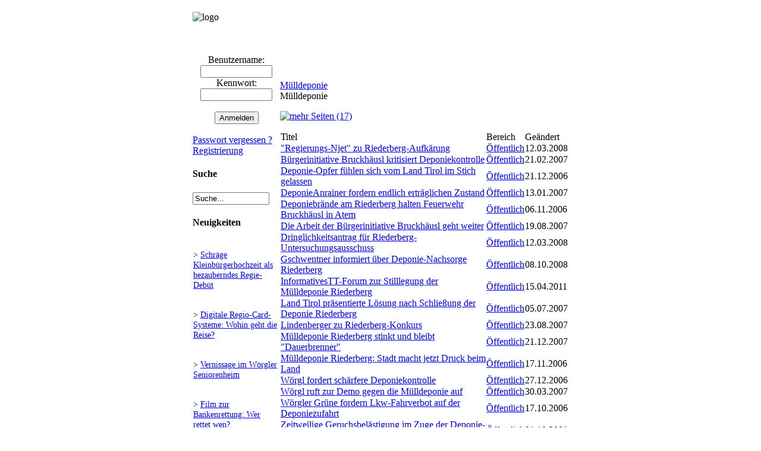

--- FILE ---
content_type: text/html; charset=UTF-8
request_url: https://vero-online.info/tag.php?m=view&id=248
body_size: 4298
content:

<!DOCTYPE html PUBLIC "-//W3C//DTD XHTML 1.0 Transitional//EN" "http://www.w3.org/TR/xhtml1/DTD/xhtml1-transitional.dtd">
<html>
<head>
<meta http-equiv="content-type" content="text/html; charset=UTF-8" />
<meta name="robots" content="index,follow" />
<meta name="description" content="vero-online.info - Aktuelles zu Kultur und Gesellschaft rund um Wörgl und Umgebung (VERO Online)" />
<meta name="keywords" content="Wörgl, Umwelt, Komplementärwährung, Freigeld, Mülldeponie, Müllverbrennung, Regionalentwicklung, Rettungsdienst, Notarzt, Kultur, Nachricht, Nachrichten, Meldung, Meldungen, Aktuelles, Bericht, Berichte, Unterland, Oberland, Innsbruck, Stadtrat, Gemeinderat, Politik, Sport, Freizeit, Vero, Online, Integration, Jugend, Beirat, Lokale Agenda, Agenda21" />
<meta name="generator" content="Deutsche Daten Copyright DeutscheDaten https://www.deutschedaten.de" />
<meta name="titel" content="vero-online.info" />
<meta http-equiv="expires" content="Fri, Apr 01 1974 00:00:00 GMT" />
<meta http-equiv="pragma" content="no-cache" />
<meta http-equiv="language" content="de" />
<meta http-equiv="cache-control" content="no-cache" />
<meta http-equiv="last-modified" content="Sun, 25 Jan 2026 02:44:19 GMT" />
<link rel="shortcut icon" href="favicon.ico" />

<script src="./pub_libs21/dd_js/dd_portal.js" type="text/javascript"></script>
<script type="text/javascript">
<!--
function ask_delete(){
			var deleteconfirm = confirm('Sind Sie sicher, dass sie dieses Objekt komplett entfernen wollen?');
			if(deleteconfirm == false){return(false);}
			return(true);
	}
	
window.name='main';

var portal_url = 'https://vero-online.info';
var public_libs = './pub_libs21/';


var more = 'mehr';
var less = 'weniger';
var news_plusicon = 'skins/vero/img/system/plus.gif';
var news_minusicon = 'skins/vero/img/system/minus.gif';

//-->
</script>
<script type="text/javascript"><!--
var L_next = 'weiter';
 var L_back = 'zur&uuml;ck';
var admin_singlebar = true;
var cmThemeOfficeBase = 'skins/vero/img/ThemeOffice/';

--></script>
<script type="text/javascript"><!--
													var Reiter1 =
													[
														['','START','index.php','_self',null,		[null,'Startseite','index.php','_self',''],
							[null,'Impressum','page.php?id=19','_self',''],
							[null,'Hilfe','/page.php?id=84','_self',''],
						]
		];
		 //--></script><script type="text/javascript"><!--
													var Reiter2 =
													[
														['','INHALTE','plug.php?e=infozentrale','_self',null,		[null,'Aktuelle Infos','plug.php?e=infozentrale','_self',''],
							[null,'Nachrichten Übersicht','news.php?m=headlines','_self',''],
							[null,'Nachrichten Archiv','plug.php?p=archives','_self',''],
							[null,'Schlagwörter','tag.php','_self',''],
							[null,'Veranstaltungen','events.php?c=public','_self',''],
						]
		];
		 //--></script>
<title>vero-online.info - M&uuml;lldeponie</title>
<!-- prototype -->
<script src="./pub_libs21/scriptaculous/lib/prototype.js" type="text/javascript"></script>
<!-- tabform_css -->
<link rel='stylesheet' href='./pub_libs21/dd_css/tabform1.css' />
<!-- tabform_js -->
<script type='text/javascript' src='./pub_libs21/dd_js/tabform.js'></script>
<!-- navigation -->
<script src="/skins/vero/JSCookMenu.js" type="text/javascript"></script>
<script src="/skins/vero/img/ThemeOffice/theme.js" type="text/javascript"></script>
<!-- navigation_css -->
<link rel="stylesheet" href="/skins/vero/img/ThemeOffice/theme.css" type="text/css" />
<!-- skin_css -->
<link href="/skins/vero/vero.css" type="text/css" rel="stylesheet" />

</head>

<body>
<table style="width:100%;" cellspacing="0" border="0" cellpadding="0">
<tr>
<td width="25%"></td>

<td>

	<div id="headergrafic">
	
			<div id="seiten_logo">
				<div style="margin-top:12px; ">
					<img src="skins/vero/vero/vero-online_info.jpg" alt="logo" align="left">
				</div>

			</div>

			<div id="bild1" class="bilder">
				&nbsp;
			</div>

			<div id="bild2" class="bilder">
				&nbsp;
			</div>
	
			<div id="bild3" class="bilder">
				&nbsp;
			</div>

			<div id="bild4" class="bilder">
				&nbsp;
			</div>
	
	</div>
</td>
<td width="25%"></td>
</tr>

<tr>
<td></td>
<td>

	<div id="user">

		
			<div id="reiterblock">
		<div id="reiterstart"></div><div id="reiter"><div id=myMenu1></div></div><div class="reiterbreak"></div><div id="reiter"><div id=myMenu2></div></div><div id="reiterende"></div><script language="JavaScript"><!--
				cmDraw ('myMenu1', Reiter1, 'hbr', cmThemeOffice, 'ThemeOffice');
			--></script><script language="JavaScript"><!--
				cmDraw ('myMenu2', Reiter2, 'hbr', cmThemeOffice, 'ThemeOffice');
			--></script>
			</div>

	</div>
</td>
<td></td>
</tr>

<tr>
<td></td>
<td>
<div id="container">

	<table width="100%" cellspacing="0" border="0" cellpadding="0">
	<tr>
	<td style="width:180px;">
	<div id="nav">
		<div style="margin:0px;" align="center">
									<form id="login_header" method="post" action="auth.php?m=login&amp;a=check&amp;redirect=" align="center" style="margin:0px;">Benutzername:
									<br><input class="input" type="text" name="rusername" size="13" maxlength="32" /><br />Kennwort:
									<br><input class="input" type="password" name="rpassword" size="13" maxlength="32" /><br /><br/><input class="input" type="submit" value="Anmelden"/><div><input type="hidden" id="x" name="x" value="GUEST" /></div></form></div>
		
		<br /><a href="plug.php?p=passrecover">Passwort vergessen ?</a>
		<br /><a href="auth.php?m=register">Registrierung</a>
<div class="miniblock4" style="margin:10px 0 15px 0;">
			<h4>Suche</h4>
			<form style="margin: 0px;" id="minisearch_form" action="plug.php?p=search&amp;a=search" target="_blank" method="post"><input type="text" class="input" id="minisearch" name="sq" value="Suche..." size="14" maxlength="32" onblur="if (this.value=='') this.value=this.defaultValue;" onfocus="if(this.value==this.defaultValue) this.value='';"  /><input type="hidden" name="searchin_frm" value="1" /><input type="hidden" name="frm_sub[]" value="9999" /><input type="hidden" name="searchin_use" value="1" /><input type="hidden" name="use_sub" value="0" /><input type="hidden" name="searchin_pag" value="1" /><input type="hidden" name="pag_sub[]" value="all" /><input type="hidden" name="searchin_new" value="1" /><input type="hidden" name="new_sub[]" value="all" /><input type="hidden" name="searchin_lnk" value="1" /><input type="hidden" name="lnk_sub[]" value="all" /><input type="hidden" name="searchin_evn" value="1" /><input type="hidden" name="evn_sub[]" value="all" /><input type="hidden" name="searchin_tag" value="1" /><input type="hidden" name="searchin_blg" value="1" /><input type="hidden" name="searchin_file" value="1" /><div><input type="hidden" id="x" name="x" value="GUEST" /></div></form>
		</div>
		

<div class="miniblock5">
	<h4>Neuigkeiten</h4>
	<div style="padding: 2px 1px;"><p style="font-size: 90%;">> <a href="news.php?m=single&amp;id=5881">Schräge Kleinbürgerhochzeit als bezauberndes Regie-Debüt</a></p></div>
	
		<div style="padding: 2px 1px;"><p style="font-size: 90%;">> <a href="news.php?m=single&amp;id=5879">Digitale Regio-Card-Systeme: Wohin geht die Reise?</a></p></div>
	
		<div style="padding: 2px 1px;"><p style="font-size: 90%;">> <a href="news.php?m=single&amp;id=5878">Vernissage im Wörgler Seniorenheim</a></p></div>
	
		<div style="padding: 2px 1px;"><p style="font-size: 90%;">> <a href="news.php?m=single&amp;id=5874">Film zur Bankenrettung: Wer rettet wen?</a></p></div>
	
		<div style="padding: 2px 1px;"><p style="font-size: 90%;">> <a href="news.php?m=single&amp;id=5877">Herbstlicher Poetry Slam in der Kulturzone Wörgl </a></p></div>
	
		<div style="padding: 2px 1px;"><p style="font-size: 90%;">> <a href="news.php?m=single&amp;id=5876">Land Tirol lehnt Badl-Nutzungskonzept ab</a></p></div>
	
		<div style="padding: 2px 1px;"><p style="font-size: 90%;">> <a href="news.php?m=single&amp;id=5875">Stadtpark Fischerfeld mit Familien-Picknick eröffnet</a></p></div>
	
		<div style="padding: 2px 1px;"><p style="font-size: 90%;">> <a href="news.php?m=single&amp;id=5873">Neue Gedenktafel für Opfer des Widerstandes</a></p></div>
	
		<div style="padding: 2px 1px;"><p style="font-size: 90%;">> <a href="news.php?m=single&amp;id=5870">Casting für die Kinderoper &quot;Max & Moritz&quot;</a></p></div>
	
		<div style="padding: 2px 1px;"><p style="font-size: 90%;">> <a href="news.php?m=single&amp;id=5867">Klettermarathon für einen wohltätigen Zweck</a></p></div>
</div>
<div class="boxbottom">&nbsp;</div>


		

	</div>
	</td>

	<td style="width:820px; background-color:#FFFFFF;">

	<div id="main">






<div id="title">
	<a href="tag.php?m=view&amp;id=248">Mülldeponie</a>
</div>

<div id="subtitle">
	Mülldeponie
</div>

<div class="disp">

<p><a href="javascript:showMore('new_pages');"><img src="/skins/vero/img/system/page-information.gif" border="0" align="top" alt="mehr" /> Seiten (17) </a></p>
	
	<div id="new_pages" caption="Seiten (17)">
	<table class="cells" border="0" cellpadding="0" cellspacing="1">
		<tr>
			<td class="coltop">Titel</td>
			
			<td class="coltop">Bereich</td>
			
			<td class="coltop">Ge&auml;ndert</td>
		</tr>
		
		<tr>
				<td><a href="page.php?id=709">&quot;Regierungs-Njet&quot; zu Riederberg-Aufkärung</a></td><td><a href="raum.php?c=public">Öffentlich</a></td><td>12.03.2008</td>
		</tr>
		
		<tr>
				<td><a href="page.php?id=357">Bürgerinitiative Bruckhäusl kritisiert Deponiekontrolle</a></td><td><a href="raum.php?c=public">Öffentlich</a></td><td>21.02.2007</td>
		</tr>
		
		<tr>
				<td><a href="page.php?id=310">Deponie-Opfer fühlen sich vom Land Tirol im Stich gelassen</a></td><td><a href="raum.php?c=public">Öffentlich</a></td><td>21.12.2006</td>
		</tr>
		
		<tr>
				<td><a href="page.php?id=331">DeponieAnrainer fordern endlich erträglichen Zustand</a></td><td><a href="raum.php?c=public">Öffentlich</a></td><td>13.01.2007</td>
		</tr>
		
		<tr>
				<td><a href="page.php?id=261">Deponiebrände am Riederberg halten Feuerwehr Bruckhäusl in Atem</a></td><td><a href="raum.php?c=public">Öffentlich</a></td><td>06.11.2006</td>
		</tr>
		
		<tr>
				<td><a href="page.php?id=500">Die Arbeit der Bürgerinitiative Bruckhäusl geht weiter</a></td><td><a href="raum.php?c=public">Öffentlich</a></td><td>19.08.2007</td>
		</tr>
		
		<tr>
				<td><a href="page.php?id=708">Dringlichkeitsantrag für Riederberg-Untersuchungsausschuss</a></td><td><a href="raum.php?c=public">Öffentlich</a></td><td>12.03.2008</td>
		</tr>
		
		<tr>
				<td><a href="page.php?id=977">Gschwentner informiert über Deponie-Nachsorge Riederberg</a></td><td><a href="raum.php?c=public">Öffentlich</a></td><td>08.10.2008</td>
		</tr>
		
		<tr>
				<td><a href="page.php?id=1937">InformativesTT-Forum zur Stilllegung der Mülldeponie Riederberg</a></td><td><a href="raum.php?c=public">Öffentlich</a></td><td>15.04.2011</td>
		</tr>
		
		<tr>
				<td><a href="page.php?id=469">Land Tirol präsentierte Lösung nach Schließung der Deponie Riederberg</a></td><td><a href="raum.php?c=public">Öffentlich</a></td><td>05.07.2007</td>
		</tr>
		
		<tr>
				<td><a href="page.php?id=506">Lindenberger zu Riederberg-Konkurs</a></td><td><a href="raum.php?c=public">Öffentlich</a></td><td>23.08.2007</td>
		</tr>
		
		<tr>
				<td><a href="page.php?id=623">Mülldeponie Riederberg stinkt und bleibt  &quot;Dauerbrenner&quot;</a></td><td><a href="raum.php?c=public">Öffentlich</a></td><td>21.12.2007</td>
		</tr>
		
		<tr>
				<td><a href="page.php?id=269">Mülldeponie Riederberg: Stadt macht jetzt Druck beim Land</a></td><td><a href="raum.php?c=public">Öffentlich</a></td><td>17.11.2006</td>
		</tr>
		
		<tr>
				<td><a href="page.php?id=319">Wörgl fordert schärfere Deponiekontrolle</a></td><td><a href="raum.php?c=public">Öffentlich</a></td><td>27.12.2006</td>
		</tr>
		
		<tr>
				<td><a href="page.php?id=391">Wörgl ruft zur Demo gegen die Mülldeponie auf</a></td><td><a href="raum.php?c=public">Öffentlich</a></td><td>30.03.2007</td>
		</tr>
		
		<tr>
				<td><a href="page.php?id=245">Wörgler Grüne fordern Lkw-Fahrverbot auf der Deponiezufahrt</a></td><td><a href="raum.php?c=public">Öffentlich</a></td><td>17.10.2006</td>
		</tr>
		
		<tr>
				<td><a href="page.php?id=972">Zeitweilige Geruchsbelästigung im Zuge der Deponie-Stilllegung</a></td><td><a href="raum.php?c=public">Öffentlich</a></td><td>01.10.2008</td>
		</tr>
	
	</table>
	</div>

	<p><a href="javascript:showMore('new_news');"><img src="/skins/vero/img/system/news-information.gif" border="0" align="top" alt="mehr" /> Neuigkeiten (11)</a></p>
	
	<div id="new_news" caption="Neuigkeiten (11)">
	<table class="cells" border="0" cellpadding="0" cellspacing="1">
		<tr>
			<td class="coltop">Titel</td>
			
			<td class="coltop">Bereich</td>
			
			<td class="coltop">Ge&auml;ndert</td>
		</tr>
		
		<tr>
				<td><a href="news.php?m=single&amp;id=155">Neuer Eigentümer am Riederberg - Deponiegipfel abgesagt</a></td><td><a href="raum.php?c=public">Öffentlich</a></td><td>04.07.2006</td>
		</tr>
		
		<tr>
				<td><a href="news.php?m=single&amp;id=328">Deponie-Opfer fühlen sich vom Land im Stich gelassen</a></td><td><a href="raum.php?c=public">Öffentlich</a></td><td>21.12.2006</td>
		</tr>
		
		<tr>
				<td><a href="news.php?m=single&amp;id=348">Deponie-Anrainer fordern endlich erträglichen Zustand</a></td><td><a href="raum.php?c=public">Öffentlich</a></td><td>12.01.2007</td>
		</tr>
		
		<tr>
				<td><a href="news.php?m=single&amp;id=452">Demo gegen die Mülldeponie Riederberg</a></td><td><a href="raum.php?c=public">Öffentlich</a></td><td>23.04.2007</td>
		</tr>
		
		<tr>
				<td><a href="news.php?m=single&amp;id=544">Knalleffekt an der Müllfront: Riederberg seit heute geschlossen</a></td><td><a href="raum.php?c=public">Öffentlich</a></td><td>04.07.2007</td>
		</tr>
		
		<tr>
				<td><a href="news.php?m=single&amp;id=592">Die Arbeit der Bürgerinitiative Bruckhäusl geht weiter</a></td><td><a href="raum.php?c=public">Öffentlich</a></td><td>19.08.2007</td>
		</tr>
		
		<tr>
				<td><a href="news.php?m=single&amp;id=617">Nachsorge-Maßnahmen für Deponie Riederberg beschlossen</a></td><td><a href="raum.php?c=public">Öffentlich</a></td><td>11.09.2007</td>
		</tr>
		
		<tr>
				<td><a href="news.php?m=single&amp;id=875">Tirols Grüne blitzten mit Riederberg-Untersuchungsausschuss ab</a></td><td><a href="raum.php?c=public">Öffentlich</a></td><td>12.03.2008</td>
		</tr>
		
		<tr>
				<td><a href="news.php?m=single&amp;id=900">Berichte aus dem Wörgler Gemeinderat am 27. März 2008</a></td><td><a href="raum.php?c=public">Öffentlich</a></td><td>28.03.2008</td>
		</tr>
		
		<tr>
				<td><a href="news.php?m=single&amp;id=1223">Informationen zur Deponie-Nachsorge Riederberg</a></td><td><a href="raum.php?c=public">Öffentlich</a></td><td>08.10.2008</td>
		</tr>
		
		<tr>
				<td><a href="news.php?m=single&amp;id=2967">InformativesTT-Forum zur Stilllegung der Mülldeponie Riederberg</a></td><td><a href="raum.php?c=public">Öffentlich</a></td><td>15.04.2011</td>
		</tr>
	
	</table>
	</div>

</div>





	</div>
	</td>
	</tr>
	
	<tr>
	<td class="Navitable_bottom"><div style="float:right;"></div>&nbsp;</td>
	<td class="Container_bottom">&nbsp;</td>
	</tr>
	</table>

</div>
</td>
<td></td>
<!-- **** Footer-Leiste **** -->
<tr>
<td></td>
<td>


		
<div id="footer">

	Nicht angemeldet.
	<br />
	<br />
	<br />
	
<script type="text/javascript"><!--
function sendKeKs(check, box)
	{
	var cb = {success: function(response){ if(response.responseText!='OK') this.checked = !this.checked; }, failure: function(){this.checked = !this.checked;}, scope: box};
	YAHOO.util.Connect.asyncRequest('POST','ajax.php?short_common=1&folder=plugin_keks&m=setkeks', cb, 'check='+check);
	}
formToTabWindow('tabbed_tags' ,{arrows: 'no'});

--></script>
	
</div>


</td>
<td></td>
</tr>
</table>




</body>
</html>

